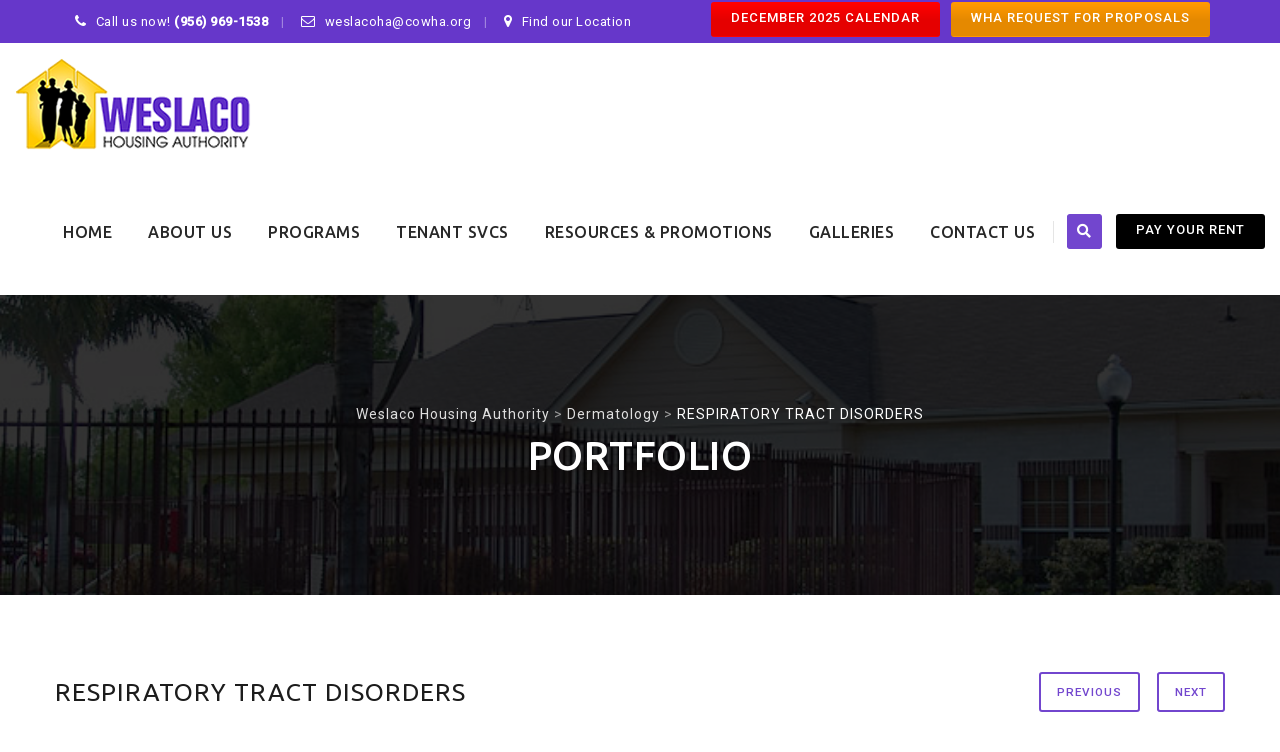

--- FILE ---
content_type: text/html; charset=UTF-8
request_url: https://cowha.org/portfolio/respiratory-tract-disorders/
body_size: 19866
content:
<!DOCTYPE html>
<!--[if IE 7]>
<html class="ie ie7" lang="en">
<![endif]-->
<!--[if IE 8]>
<html class="ie ie8" lang="en">
<![endif]-->
<!--[if !(IE 7) | !(IE 8)  ]><!-->
<html lang="en">
<!--<![endif]-->
<head>
<meta charset="UTF-8">
<meta name="viewport" content="width=device-width, initial-scale=1">
<link rel="profile" href="http://gmpg.org/xfn/11">
<link rel="pingback" href="https://cowha.org/xmlrpc.php">
	<!-- PopupPress Plugin v.3.1.3 - 6.8.3 -->
<meta name='robots' content='index, follow, max-image-preview:large, max-snippet:-1, max-video-preview:-1' />
	<style>img:is([sizes="auto" i], [sizes^="auto," i]) { contain-intrinsic-size: 3000px 1500px }</style>
	
	<!-- This site is optimized with the Yoast SEO plugin v26.5 - https://yoast.com/wordpress/plugins/seo/ -->
	<title>RESPIRATORY TRACT DISORDERS - Weslaco Housing Authority</title>
	<link rel="canonical" href="https://cowha.org/portfolio/respiratory-tract-disorders/" />
	<meta property="og:locale" content="en_US" />
	<meta property="og:type" content="article" />
	<meta property="og:title" content="RESPIRATORY TRACT DISORDERS - Weslaco Housing Authority" />
	<meta property="og:description" content="Sed ut perspiciatis unde omnis iste natus error sit voluptatem accusantium doloremque laudantium" />
	<meta property="og:url" content="https://cowha.org/portfolio/respiratory-tract-disorders/" />
	<meta property="og:site_name" content="Weslaco Housing Authority" />
	<meta property="article:publisher" content="https://www.facebook.com/weslacoha" />
	<meta property="og:image" content="https://cowha.org/wp-content/uploads/2016/06/data-img-2.png" />
	<meta property="og:image:width" content="1200" />
	<meta property="og:image:height" content="800" />
	<meta property="og:image:type" content="image/png" />
	<meta name="twitter:card" content="summary_large_image" />
	<meta name="twitter:label1" content="Est. reading time" />
	<meta name="twitter:data1" content="1 minute" />
	<script type="application/ld+json" class="yoast-schema-graph">{"@context":"https://schema.org","@graph":[{"@type":"WebPage","@id":"https://cowha.org/portfolio/respiratory-tract-disorders/","url":"https://cowha.org/portfolio/respiratory-tract-disorders/","name":"RESPIRATORY TRACT DISORDERS - Weslaco Housing Authority","isPartOf":{"@id":"https://cowha.org/#website"},"primaryImageOfPage":{"@id":"https://cowha.org/portfolio/respiratory-tract-disorders/#primaryimage"},"image":{"@id":"https://cowha.org/portfolio/respiratory-tract-disorders/#primaryimage"},"thumbnailUrl":"https://cowha.org/wp-content/uploads/2016/06/data-img-2.png","datePublished":"2016-06-11T11:05:28+00:00","breadcrumb":{"@id":"https://cowha.org/portfolio/respiratory-tract-disorders/#breadcrumb"},"inLanguage":"en","potentialAction":[{"@type":"ReadAction","target":["https://cowha.org/portfolio/respiratory-tract-disorders/"]}]},{"@type":"ImageObject","inLanguage":"en","@id":"https://cowha.org/portfolio/respiratory-tract-disorders/#primaryimage","url":"https://cowha.org/wp-content/uploads/2016/06/data-img-2.png","contentUrl":"https://cowha.org/wp-content/uploads/2016/06/data-img-2.png","width":1200,"height":800},{"@type":"BreadcrumbList","@id":"https://cowha.org/portfolio/respiratory-tract-disorders/#breadcrumb","itemListElement":[{"@type":"ListItem","position":1,"name":"Home","item":"https://cowha.org/"},{"@type":"ListItem","position":2,"name":"RESPIRATORY TRACT DISORDERS"}]},{"@type":"WebSite","@id":"https://cowha.org/#website","url":"https://cowha.org/","name":"Weslaco Housing Authority","description":"Weslaco, TX","publisher":{"@id":"https://cowha.org/#organization"},"potentialAction":[{"@type":"SearchAction","target":{"@type":"EntryPoint","urlTemplate":"https://cowha.org/?s={search_term_string}"},"query-input":{"@type":"PropertyValueSpecification","valueRequired":true,"valueName":"search_term_string"}}],"inLanguage":"en"},{"@type":"Organization","@id":"https://cowha.org/#organization","name":"Weslaco Housing Authority","url":"https://cowha.org/","logo":{"@type":"ImageObject","inLanguage":"en","@id":"https://cowha.org/#/schema/logo/image/","url":"https://cowha.org/wp-content/uploads/2018/10/weslacologo.png","contentUrl":"https://cowha.org/wp-content/uploads/2018/10/weslacologo.png","width":239,"height":96,"caption":"Weslaco Housing Authority"},"image":{"@id":"https://cowha.org/#/schema/logo/image/"},"sameAs":["https://www.facebook.com/weslacoha"]}]}</script>
	<!-- / Yoast SEO plugin. -->


<link rel='dns-prefetch' href='//fonts.googleapis.com' />
<link rel="alternate" type="application/rss+xml" title="Weslaco Housing Authority &raquo; Feed" href="https://cowha.org/feed/" />
<link rel="alternate" type="application/rss+xml" title="Weslaco Housing Authority &raquo; Comments Feed" href="https://cowha.org/comments/feed/" />
<link rel="alternate" type="text/calendar" title="Weslaco Housing Authority &raquo; iCal Feed" href="https://cowha.org/calendar/?ical=1" />
		<!-- This site uses the Google Analytics by MonsterInsights plugin v9.10.0 - Using Analytics tracking - https://www.monsterinsights.com/ -->
							<script src="//www.googletagmanager.com/gtag/js?id=G-G993YDF286"  data-cfasync="false" data-wpfc-render="false" async></script>
			<script data-cfasync="false" data-wpfc-render="false">
				var mi_version = '9.10.0';
				var mi_track_user = true;
				var mi_no_track_reason = '';
								var MonsterInsightsDefaultLocations = {"page_location":"https:\/\/cowha.org\/portfolio\/respiratory-tract-disorders\/"};
								if ( typeof MonsterInsightsPrivacyGuardFilter === 'function' ) {
					var MonsterInsightsLocations = (typeof MonsterInsightsExcludeQuery === 'object') ? MonsterInsightsPrivacyGuardFilter( MonsterInsightsExcludeQuery ) : MonsterInsightsPrivacyGuardFilter( MonsterInsightsDefaultLocations );
				} else {
					var MonsterInsightsLocations = (typeof MonsterInsightsExcludeQuery === 'object') ? MonsterInsightsExcludeQuery : MonsterInsightsDefaultLocations;
				}

								var disableStrs = [
										'ga-disable-G-G993YDF286',
									];

				/* Function to detect opted out users */
				function __gtagTrackerIsOptedOut() {
					for (var index = 0; index < disableStrs.length; index++) {
						if (document.cookie.indexOf(disableStrs[index] + '=true') > -1) {
							return true;
						}
					}

					return false;
				}

				/* Disable tracking if the opt-out cookie exists. */
				if (__gtagTrackerIsOptedOut()) {
					for (var index = 0; index < disableStrs.length; index++) {
						window[disableStrs[index]] = true;
					}
				}

				/* Opt-out function */
				function __gtagTrackerOptout() {
					for (var index = 0; index < disableStrs.length; index++) {
						document.cookie = disableStrs[index] + '=true; expires=Thu, 31 Dec 2099 23:59:59 UTC; path=/';
						window[disableStrs[index]] = true;
					}
				}

				if ('undefined' === typeof gaOptout) {
					function gaOptout() {
						__gtagTrackerOptout();
					}
				}
								window.dataLayer = window.dataLayer || [];

				window.MonsterInsightsDualTracker = {
					helpers: {},
					trackers: {},
				};
				if (mi_track_user) {
					function __gtagDataLayer() {
						dataLayer.push(arguments);
					}

					function __gtagTracker(type, name, parameters) {
						if (!parameters) {
							parameters = {};
						}

						if (parameters.send_to) {
							__gtagDataLayer.apply(null, arguments);
							return;
						}

						if (type === 'event') {
														parameters.send_to = monsterinsights_frontend.v4_id;
							var hookName = name;
							if (typeof parameters['event_category'] !== 'undefined') {
								hookName = parameters['event_category'] + ':' + name;
							}

							if (typeof MonsterInsightsDualTracker.trackers[hookName] !== 'undefined') {
								MonsterInsightsDualTracker.trackers[hookName](parameters);
							} else {
								__gtagDataLayer('event', name, parameters);
							}
							
						} else {
							__gtagDataLayer.apply(null, arguments);
						}
					}

					__gtagTracker('js', new Date());
					__gtagTracker('set', {
						'developer_id.dZGIzZG': true,
											});
					if ( MonsterInsightsLocations.page_location ) {
						__gtagTracker('set', MonsterInsightsLocations);
					}
										__gtagTracker('config', 'G-G993YDF286', {"forceSSL":"true","link_attribution":"true"} );
										window.gtag = __gtagTracker;										(function () {
						/* https://developers.google.com/analytics/devguides/collection/analyticsjs/ */
						/* ga and __gaTracker compatibility shim. */
						var noopfn = function () {
							return null;
						};
						var newtracker = function () {
							return new Tracker();
						};
						var Tracker = function () {
							return null;
						};
						var p = Tracker.prototype;
						p.get = noopfn;
						p.set = noopfn;
						p.send = function () {
							var args = Array.prototype.slice.call(arguments);
							args.unshift('send');
							__gaTracker.apply(null, args);
						};
						var __gaTracker = function () {
							var len = arguments.length;
							if (len === 0) {
								return;
							}
							var f = arguments[len - 1];
							if (typeof f !== 'object' || f === null || typeof f.hitCallback !== 'function') {
								if ('send' === arguments[0]) {
									var hitConverted, hitObject = false, action;
									if ('event' === arguments[1]) {
										if ('undefined' !== typeof arguments[3]) {
											hitObject = {
												'eventAction': arguments[3],
												'eventCategory': arguments[2],
												'eventLabel': arguments[4],
												'value': arguments[5] ? arguments[5] : 1,
											}
										}
									}
									if ('pageview' === arguments[1]) {
										if ('undefined' !== typeof arguments[2]) {
											hitObject = {
												'eventAction': 'page_view',
												'page_path': arguments[2],
											}
										}
									}
									if (typeof arguments[2] === 'object') {
										hitObject = arguments[2];
									}
									if (typeof arguments[5] === 'object') {
										Object.assign(hitObject, arguments[5]);
									}
									if ('undefined' !== typeof arguments[1].hitType) {
										hitObject = arguments[1];
										if ('pageview' === hitObject.hitType) {
											hitObject.eventAction = 'page_view';
										}
									}
									if (hitObject) {
										action = 'timing' === arguments[1].hitType ? 'timing_complete' : hitObject.eventAction;
										hitConverted = mapArgs(hitObject);
										__gtagTracker('event', action, hitConverted);
									}
								}
								return;
							}

							function mapArgs(args) {
								var arg, hit = {};
								var gaMap = {
									'eventCategory': 'event_category',
									'eventAction': 'event_action',
									'eventLabel': 'event_label',
									'eventValue': 'event_value',
									'nonInteraction': 'non_interaction',
									'timingCategory': 'event_category',
									'timingVar': 'name',
									'timingValue': 'value',
									'timingLabel': 'event_label',
									'page': 'page_path',
									'location': 'page_location',
									'title': 'page_title',
									'referrer' : 'page_referrer',
								};
								for (arg in args) {
																		if (!(!args.hasOwnProperty(arg) || !gaMap.hasOwnProperty(arg))) {
										hit[gaMap[arg]] = args[arg];
									} else {
										hit[arg] = args[arg];
									}
								}
								return hit;
							}

							try {
								f.hitCallback();
							} catch (ex) {
							}
						};
						__gaTracker.create = newtracker;
						__gaTracker.getByName = newtracker;
						__gaTracker.getAll = function () {
							return [];
						};
						__gaTracker.remove = noopfn;
						__gaTracker.loaded = true;
						window['__gaTracker'] = __gaTracker;
					})();
									} else {
										console.log("");
					(function () {
						function __gtagTracker() {
							return null;
						}

						window['__gtagTracker'] = __gtagTracker;
						window['gtag'] = __gtagTracker;
					})();
									}
			</script>
							<!-- / Google Analytics by MonsterInsights -->
		<script>
window._wpemojiSettings = {"baseUrl":"https:\/\/s.w.org\/images\/core\/emoji\/16.0.1\/72x72\/","ext":".png","svgUrl":"https:\/\/s.w.org\/images\/core\/emoji\/16.0.1\/svg\/","svgExt":".svg","source":{"concatemoji":"https:\/\/cowha.org\/wp-includes\/js\/wp-emoji-release.min.js?ver=6.8.3"}};
/*! This file is auto-generated */
!function(s,n){var o,i,e;function c(e){try{var t={supportTests:e,timestamp:(new Date).valueOf()};sessionStorage.setItem(o,JSON.stringify(t))}catch(e){}}function p(e,t,n){e.clearRect(0,0,e.canvas.width,e.canvas.height),e.fillText(t,0,0);var t=new Uint32Array(e.getImageData(0,0,e.canvas.width,e.canvas.height).data),a=(e.clearRect(0,0,e.canvas.width,e.canvas.height),e.fillText(n,0,0),new Uint32Array(e.getImageData(0,0,e.canvas.width,e.canvas.height).data));return t.every(function(e,t){return e===a[t]})}function u(e,t){e.clearRect(0,0,e.canvas.width,e.canvas.height),e.fillText(t,0,0);for(var n=e.getImageData(16,16,1,1),a=0;a<n.data.length;a++)if(0!==n.data[a])return!1;return!0}function f(e,t,n,a){switch(t){case"flag":return n(e,"\ud83c\udff3\ufe0f\u200d\u26a7\ufe0f","\ud83c\udff3\ufe0f\u200b\u26a7\ufe0f")?!1:!n(e,"\ud83c\udde8\ud83c\uddf6","\ud83c\udde8\u200b\ud83c\uddf6")&&!n(e,"\ud83c\udff4\udb40\udc67\udb40\udc62\udb40\udc65\udb40\udc6e\udb40\udc67\udb40\udc7f","\ud83c\udff4\u200b\udb40\udc67\u200b\udb40\udc62\u200b\udb40\udc65\u200b\udb40\udc6e\u200b\udb40\udc67\u200b\udb40\udc7f");case"emoji":return!a(e,"\ud83e\udedf")}return!1}function g(e,t,n,a){var r="undefined"!=typeof WorkerGlobalScope&&self instanceof WorkerGlobalScope?new OffscreenCanvas(300,150):s.createElement("canvas"),o=r.getContext("2d",{willReadFrequently:!0}),i=(o.textBaseline="top",o.font="600 32px Arial",{});return e.forEach(function(e){i[e]=t(o,e,n,a)}),i}function t(e){var t=s.createElement("script");t.src=e,t.defer=!0,s.head.appendChild(t)}"undefined"!=typeof Promise&&(o="wpEmojiSettingsSupports",i=["flag","emoji"],n.supports={everything:!0,everythingExceptFlag:!0},e=new Promise(function(e){s.addEventListener("DOMContentLoaded",e,{once:!0})}),new Promise(function(t){var n=function(){try{var e=JSON.parse(sessionStorage.getItem(o));if("object"==typeof e&&"number"==typeof e.timestamp&&(new Date).valueOf()<e.timestamp+604800&&"object"==typeof e.supportTests)return e.supportTests}catch(e){}return null}();if(!n){if("undefined"!=typeof Worker&&"undefined"!=typeof OffscreenCanvas&&"undefined"!=typeof URL&&URL.createObjectURL&&"undefined"!=typeof Blob)try{var e="postMessage("+g.toString()+"("+[JSON.stringify(i),f.toString(),p.toString(),u.toString()].join(",")+"));",a=new Blob([e],{type:"text/javascript"}),r=new Worker(URL.createObjectURL(a),{name:"wpTestEmojiSupports"});return void(r.onmessage=function(e){c(n=e.data),r.terminate(),t(n)})}catch(e){}c(n=g(i,f,p,u))}t(n)}).then(function(e){for(var t in e)n.supports[t]=e[t],n.supports.everything=n.supports.everything&&n.supports[t],"flag"!==t&&(n.supports.everythingExceptFlag=n.supports.everythingExceptFlag&&n.supports[t]);n.supports.everythingExceptFlag=n.supports.everythingExceptFlag&&!n.supports.flag,n.DOMReady=!1,n.readyCallback=function(){n.DOMReady=!0}}).then(function(){return e}).then(function(){var e;n.supports.everything||(n.readyCallback(),(e=n.source||{}).concatemoji?t(e.concatemoji):e.wpemoji&&e.twemoji&&(t(e.twemoji),t(e.wpemoji)))}))}((window,document),window._wpemojiSettings);
</script>
<style id='wp-emoji-styles-inline-css'>

	img.wp-smiley, img.emoji {
		display: inline !important;
		border: none !important;
		box-shadow: none !important;
		height: 1em !important;
		width: 1em !important;
		margin: 0 0.07em !important;
		vertical-align: -0.1em !important;
		background: none !important;
		padding: 0 !important;
	}
</style>
<link rel='stylesheet' id='wp-block-library-css' href='https://cowha.org/wp-includes/css/dist/block-library/style.min.css?ver=6.8.3' media='all' />
<style id='classic-theme-styles-inline-css'>
/*! This file is auto-generated */
.wp-block-button__link{color:#fff;background-color:#32373c;border-radius:9999px;box-shadow:none;text-decoration:none;padding:calc(.667em + 2px) calc(1.333em + 2px);font-size:1.125em}.wp-block-file__button{background:#32373c;color:#fff;text-decoration:none}
</style>
<style id='global-styles-inline-css'>
:root{--wp--preset--aspect-ratio--square: 1;--wp--preset--aspect-ratio--4-3: 4/3;--wp--preset--aspect-ratio--3-4: 3/4;--wp--preset--aspect-ratio--3-2: 3/2;--wp--preset--aspect-ratio--2-3: 2/3;--wp--preset--aspect-ratio--16-9: 16/9;--wp--preset--aspect-ratio--9-16: 9/16;--wp--preset--color--black: #000000;--wp--preset--color--cyan-bluish-gray: #abb8c3;--wp--preset--color--white: #ffffff;--wp--preset--color--pale-pink: #f78da7;--wp--preset--color--vivid-red: #cf2e2e;--wp--preset--color--luminous-vivid-orange: #ff6900;--wp--preset--color--luminous-vivid-amber: #fcb900;--wp--preset--color--light-green-cyan: #7bdcb5;--wp--preset--color--vivid-green-cyan: #00d084;--wp--preset--color--pale-cyan-blue: #8ed1fc;--wp--preset--color--vivid-cyan-blue: #0693e3;--wp--preset--color--vivid-purple: #9b51e0;--wp--preset--gradient--vivid-cyan-blue-to-vivid-purple: linear-gradient(135deg,rgba(6,147,227,1) 0%,rgb(155,81,224) 100%);--wp--preset--gradient--light-green-cyan-to-vivid-green-cyan: linear-gradient(135deg,rgb(122,220,180) 0%,rgb(0,208,130) 100%);--wp--preset--gradient--luminous-vivid-amber-to-luminous-vivid-orange: linear-gradient(135deg,rgba(252,185,0,1) 0%,rgba(255,105,0,1) 100%);--wp--preset--gradient--luminous-vivid-orange-to-vivid-red: linear-gradient(135deg,rgba(255,105,0,1) 0%,rgb(207,46,46) 100%);--wp--preset--gradient--very-light-gray-to-cyan-bluish-gray: linear-gradient(135deg,rgb(238,238,238) 0%,rgb(169,184,195) 100%);--wp--preset--gradient--cool-to-warm-spectrum: linear-gradient(135deg,rgb(74,234,220) 0%,rgb(151,120,209) 20%,rgb(207,42,186) 40%,rgb(238,44,130) 60%,rgb(251,105,98) 80%,rgb(254,248,76) 100%);--wp--preset--gradient--blush-light-purple: linear-gradient(135deg,rgb(255,206,236) 0%,rgb(152,150,240) 100%);--wp--preset--gradient--blush-bordeaux: linear-gradient(135deg,rgb(254,205,165) 0%,rgb(254,45,45) 50%,rgb(107,0,62) 100%);--wp--preset--gradient--luminous-dusk: linear-gradient(135deg,rgb(255,203,112) 0%,rgb(199,81,192) 50%,rgb(65,88,208) 100%);--wp--preset--gradient--pale-ocean: linear-gradient(135deg,rgb(255,245,203) 0%,rgb(182,227,212) 50%,rgb(51,167,181) 100%);--wp--preset--gradient--electric-grass: linear-gradient(135deg,rgb(202,248,128) 0%,rgb(113,206,126) 100%);--wp--preset--gradient--midnight: linear-gradient(135deg,rgb(2,3,129) 0%,rgb(40,116,252) 100%);--wp--preset--font-size--small: 13px;--wp--preset--font-size--medium: 20px;--wp--preset--font-size--large: 36px;--wp--preset--font-size--x-large: 42px;--wp--preset--spacing--20: 0.44rem;--wp--preset--spacing--30: 0.67rem;--wp--preset--spacing--40: 1rem;--wp--preset--spacing--50: 1.5rem;--wp--preset--spacing--60: 2.25rem;--wp--preset--spacing--70: 3.38rem;--wp--preset--spacing--80: 5.06rem;--wp--preset--shadow--natural: 6px 6px 9px rgba(0, 0, 0, 0.2);--wp--preset--shadow--deep: 12px 12px 50px rgba(0, 0, 0, 0.4);--wp--preset--shadow--sharp: 6px 6px 0px rgba(0, 0, 0, 0.2);--wp--preset--shadow--outlined: 6px 6px 0px -3px rgba(255, 255, 255, 1), 6px 6px rgba(0, 0, 0, 1);--wp--preset--shadow--crisp: 6px 6px 0px rgba(0, 0, 0, 1);}:where(.is-layout-flex){gap: 0.5em;}:where(.is-layout-grid){gap: 0.5em;}body .is-layout-flex{display: flex;}.is-layout-flex{flex-wrap: wrap;align-items: center;}.is-layout-flex > :is(*, div){margin: 0;}body .is-layout-grid{display: grid;}.is-layout-grid > :is(*, div){margin: 0;}:where(.wp-block-columns.is-layout-flex){gap: 2em;}:where(.wp-block-columns.is-layout-grid){gap: 2em;}:where(.wp-block-post-template.is-layout-flex){gap: 1.25em;}:where(.wp-block-post-template.is-layout-grid){gap: 1.25em;}.has-black-color{color: var(--wp--preset--color--black) !important;}.has-cyan-bluish-gray-color{color: var(--wp--preset--color--cyan-bluish-gray) !important;}.has-white-color{color: var(--wp--preset--color--white) !important;}.has-pale-pink-color{color: var(--wp--preset--color--pale-pink) !important;}.has-vivid-red-color{color: var(--wp--preset--color--vivid-red) !important;}.has-luminous-vivid-orange-color{color: var(--wp--preset--color--luminous-vivid-orange) !important;}.has-luminous-vivid-amber-color{color: var(--wp--preset--color--luminous-vivid-amber) !important;}.has-light-green-cyan-color{color: var(--wp--preset--color--light-green-cyan) !important;}.has-vivid-green-cyan-color{color: var(--wp--preset--color--vivid-green-cyan) !important;}.has-pale-cyan-blue-color{color: var(--wp--preset--color--pale-cyan-blue) !important;}.has-vivid-cyan-blue-color{color: var(--wp--preset--color--vivid-cyan-blue) !important;}.has-vivid-purple-color{color: var(--wp--preset--color--vivid-purple) !important;}.has-black-background-color{background-color: var(--wp--preset--color--black) !important;}.has-cyan-bluish-gray-background-color{background-color: var(--wp--preset--color--cyan-bluish-gray) !important;}.has-white-background-color{background-color: var(--wp--preset--color--white) !important;}.has-pale-pink-background-color{background-color: var(--wp--preset--color--pale-pink) !important;}.has-vivid-red-background-color{background-color: var(--wp--preset--color--vivid-red) !important;}.has-luminous-vivid-orange-background-color{background-color: var(--wp--preset--color--luminous-vivid-orange) !important;}.has-luminous-vivid-amber-background-color{background-color: var(--wp--preset--color--luminous-vivid-amber) !important;}.has-light-green-cyan-background-color{background-color: var(--wp--preset--color--light-green-cyan) !important;}.has-vivid-green-cyan-background-color{background-color: var(--wp--preset--color--vivid-green-cyan) !important;}.has-pale-cyan-blue-background-color{background-color: var(--wp--preset--color--pale-cyan-blue) !important;}.has-vivid-cyan-blue-background-color{background-color: var(--wp--preset--color--vivid-cyan-blue) !important;}.has-vivid-purple-background-color{background-color: var(--wp--preset--color--vivid-purple) !important;}.has-black-border-color{border-color: var(--wp--preset--color--black) !important;}.has-cyan-bluish-gray-border-color{border-color: var(--wp--preset--color--cyan-bluish-gray) !important;}.has-white-border-color{border-color: var(--wp--preset--color--white) !important;}.has-pale-pink-border-color{border-color: var(--wp--preset--color--pale-pink) !important;}.has-vivid-red-border-color{border-color: var(--wp--preset--color--vivid-red) !important;}.has-luminous-vivid-orange-border-color{border-color: var(--wp--preset--color--luminous-vivid-orange) !important;}.has-luminous-vivid-amber-border-color{border-color: var(--wp--preset--color--luminous-vivid-amber) !important;}.has-light-green-cyan-border-color{border-color: var(--wp--preset--color--light-green-cyan) !important;}.has-vivid-green-cyan-border-color{border-color: var(--wp--preset--color--vivid-green-cyan) !important;}.has-pale-cyan-blue-border-color{border-color: var(--wp--preset--color--pale-cyan-blue) !important;}.has-vivid-cyan-blue-border-color{border-color: var(--wp--preset--color--vivid-cyan-blue) !important;}.has-vivid-purple-border-color{border-color: var(--wp--preset--color--vivid-purple) !important;}.has-vivid-cyan-blue-to-vivid-purple-gradient-background{background: var(--wp--preset--gradient--vivid-cyan-blue-to-vivid-purple) !important;}.has-light-green-cyan-to-vivid-green-cyan-gradient-background{background: var(--wp--preset--gradient--light-green-cyan-to-vivid-green-cyan) !important;}.has-luminous-vivid-amber-to-luminous-vivid-orange-gradient-background{background: var(--wp--preset--gradient--luminous-vivid-amber-to-luminous-vivid-orange) !important;}.has-luminous-vivid-orange-to-vivid-red-gradient-background{background: var(--wp--preset--gradient--luminous-vivid-orange-to-vivid-red) !important;}.has-very-light-gray-to-cyan-bluish-gray-gradient-background{background: var(--wp--preset--gradient--very-light-gray-to-cyan-bluish-gray) !important;}.has-cool-to-warm-spectrum-gradient-background{background: var(--wp--preset--gradient--cool-to-warm-spectrum) !important;}.has-blush-light-purple-gradient-background{background: var(--wp--preset--gradient--blush-light-purple) !important;}.has-blush-bordeaux-gradient-background{background: var(--wp--preset--gradient--blush-bordeaux) !important;}.has-luminous-dusk-gradient-background{background: var(--wp--preset--gradient--luminous-dusk) !important;}.has-pale-ocean-gradient-background{background: var(--wp--preset--gradient--pale-ocean) !important;}.has-electric-grass-gradient-background{background: var(--wp--preset--gradient--electric-grass) !important;}.has-midnight-gradient-background{background: var(--wp--preset--gradient--midnight) !important;}.has-small-font-size{font-size: var(--wp--preset--font-size--small) !important;}.has-medium-font-size{font-size: var(--wp--preset--font-size--medium) !important;}.has-large-font-size{font-size: var(--wp--preset--font-size--large) !important;}.has-x-large-font-size{font-size: var(--wp--preset--font-size--x-large) !important;}
:where(.wp-block-post-template.is-layout-flex){gap: 1.25em;}:where(.wp-block-post-template.is-layout-grid){gap: 1.25em;}
:where(.wp-block-columns.is-layout-flex){gap: 2em;}:where(.wp-block-columns.is-layout-grid){gap: 2em;}
:root :where(.wp-block-pullquote){font-size: 1.5em;line-height: 1.6;}
</style>
<link rel='stylesheet' id='contact-form-7-css' href='https://cowha.org/wp-content/plugins/contact-form-7/includes/css/styles.css?ver=6.1.4' media='all' />
<link rel='stylesheet' id='pps_style-css' href='https://cowha.org/wp-content/plugins/popup-press/css/pps_style.css?ver=3.1.3' media='screen' />
<style id='pps_style-inline-css'>

.pps-popup {
}
.pps-popup .pps-wrap {
}
.pps-popup .pps-wrap .pps-close {
}
.pps-popup .pps-wrap .pps-content {
}

</style>
<link rel='stylesheet' id='megamenu-css' href='https://cowha.org/wp-content/uploads/maxmegamenu/style.css?ver=2e4f71' media='all' />
<link rel='stylesheet' id='dashicons-css' href='https://cowha.org/wp-includes/css/dashicons.min.css?ver=6.8.3' media='all' />
<link rel='stylesheet' id='hint-css' href='https://cowha.org/wp-content/themes/apicona/assets/hint/hint.min.css?ver=6.8.3' media='all' />
<link rel='stylesheet' id='mCustomScrollbar-css' href='https://cowha.org/wp-content/themes/apicona/assets/malihu-custom-scrollbar/jquery.mCustomScrollbar.min.css?ver=6.8.3' media='all' />
<link rel='stylesheet' id='flexslider-css' href='https://cowha.org/wp-content/plugins/js_composer/assets/lib/flexslider/flexslider.min.css?ver=6.9.0' media='all' />
<link rel='stylesheet' id='nivo-slider-css-css' href='https://cowha.org/wp-content/plugins/js_composer/assets/lib/bower/nivoslider/nivo-slider.min.css?ver=6.9.0' media='all' />
<link rel='stylesheet' id='nivo-slider-theme-css' href='https://cowha.org/wp-content/plugins/js_composer/assets/lib/bower/nivoslider/themes/default/default.min.css?ver=6.9.0' media='all' />
<link rel='stylesheet' id='fontawesome-css' href='https://cowha.org/wp-content/themes/apicona/css/fonticon-library/font-awesome/css/kwayy-font-awesome.min.css?ver=6.8.3' media='all' />
<link rel='stylesheet' id='font-awesome-css' href='https://cowha.org/wp-content/themes/apicona/assets/font-awesome/css/font-awesome.min.css?ver=6.8.3' media='all' />
<link rel='stylesheet' id='tm-social-icon-library-css' href='https://cowha.org/wp-content/themes/apicona/assets/tm-social-icons/css/tm-social-icon.css?ver=6.8.3' media='all' />
<link rel='stylesheet' id='owl-carousel-css' href='https://cowha.org/wp-content/themes/apicona/assets/owl-carousel/assets/owl.carousel.css?ver=6.8.3' media='all' />
<link rel='stylesheet' id='prettyphoto-css' href='https://cowha.org/wp-content/plugins/js_composer/assets/lib/prettyphoto/css/prettyPhoto.min.css?ver=6.9.0' media='all' />
<link rel='stylesheet' id='bootstrap-css' href='https://cowha.org/wp-content/themes/apicona/css/bootstrap-adv.min.css?ver=6.8.3' media='all' />
<link rel='stylesheet' id='multi-columns-row-css' href='https://cowha.org/wp-content/themes/apicona/css/multi-columns-row.min.css?ver=6.8.3' media='all' />
<link rel='stylesheet' id='bootstrap-theme-css' href='https://cowha.org/wp-content/themes/apicona/css/bootstrap-theme.min.css?ver=6.8.3' media='all' />
<link rel='stylesheet' id='vc_tta_style-css' href='https://cowha.org/wp-content/plugins/js_composer/assets/css/js_composer_tta.min.css?ver=6.8.3' media='all' />
<link rel='stylesheet' id='theme-base-style-css' href='https://cowha.org/wp-content/themes/apicona/css/base-adv.min.css?ver=6.8.3' media='all' />
<link rel='stylesheet' id='js_composer_front-css' href='https://cowha.org/wp-content/plugins/js_composer/assets/css/js_composer.min.css?ver=6.9.0' media='all' />
<link rel='stylesheet' id='apicona-main-style-css' href='https://cowha.org/wp-content/themes/apicona/css/main-adv.min.css?ver=6.8.3' media='all' />
<link rel='stylesheet' id='apicona-dynamic-style-css' href='https://cowha.org/wp-content/themes/apicona/css/dynamic-style-adv.min.css?ver=6.8.3' media='all' />
<!--[if lt IE 10]>
<link rel='stylesheet' id='apicona-ie-css' href='https://cowha.org/wp-content/themes/apicona/css/ie-adv.min.css?ver=6.8.3' media='all' />
<![endif]-->
<link rel='stylesheet' id='apicona-responsive-style-css' href='https://cowha.org/wp-content/themes/apicona/css/responsive-adv.min.css?ver=6.8.3' media='all' />
<link rel='stylesheet' id='redux-google-fonts-apicona-css' href='https://fonts.googleapis.com/css?family=Roboto%3A400%2C300%2C500%7CUbuntu%3A400%2C500&#038;ver=1764757836' media='all' />
<script src="https://cowha.org/wp-includes/js/jquery/jquery.min.js?ver=3.7.1" id="jquery-core-js"></script>
<script src="https://cowha.org/wp-includes/js/jquery/jquery-migrate.min.js?ver=3.4.1" id="jquery-migrate-js"></script>
<script src="https://cowha.org/wp-content/plugins/google-analytics-for-wordpress/assets/js/frontend-gtag.min.js?ver=9.10.0" id="monsterinsights-frontend-script-js" async data-wp-strategy="async"></script>
<script data-cfasync="false" data-wpfc-render="false" id='monsterinsights-frontend-script-js-extra'>var monsterinsights_frontend = {"js_events_tracking":"true","download_extensions":"doc,pdf,ppt,zip,xls,docx,pptx,xlsx","inbound_paths":"[{\"path\":\"\\\/go\\\/\",\"label\":\"affiliate\"},{\"path\":\"\\\/recommend\\\/\",\"label\":\"affiliate\"}]","home_url":"https:\/\/cowha.org","hash_tracking":"false","v4_id":"G-G993YDF286"};</script>
<script src="https://cowha.org/wp-content/plugins/revslider/public/assets/js/rbtools.min.js?ver=6.6.3" async id="tp-tools-js"></script>
<script src="https://cowha.org/wp-content/plugins/revslider/public/assets/js/rs6.min.js?ver=6.6.3" async id="revmin-js"></script>
<script src="https://cowha.org/wp-content/themes/apicona/js/jquery.sticky.min.js?ver=6.8.3" id="sticky-js"></script>
<script src="https://cowha.org/wp-content/themes/apicona/js/jquery.matchHeight-min.js?ver=6.8.3" id="jquery-match-height-js"></script>
<script src="https://cowha.org/wp-content/themes/apicona/js/SmoothScroll.min.js?ver=6.8.3" id="SmoothScroll-js"></script>
<script id="ai-js-js-extra">
var MyAjax = {"ajaxurl":"https:\/\/cowha.org\/wp-admin\/admin-ajax.php","security":"cb80ff79e2"};
</script>
<script src="https://cowha.org/wp-content/plugins/advanced-iframe/js/ai.min.js?ver=721628" id="ai-js-js"></script>
<link rel="https://api.w.org/" href="https://cowha.org/wp-json/" /><link rel="EditURI" type="application/rsd+xml" title="RSD" href="https://cowha.org/xmlrpc.php?rsd" />
<meta name="generator" content="WordPress 6.8.3" />
<link rel='shortlink' href='https://cowha.org/?p=2464' />
<link rel="alternate" title="oEmbed (JSON)" type="application/json+oembed" href="https://cowha.org/wp-json/oembed/1.0/embed?url=https%3A%2F%2Fcowha.org%2Fportfolio%2Frespiratory-tract-disorders%2F" />
<link rel="alternate" title="oEmbed (XML)" type="text/xml+oembed" href="https://cowha.org/wp-json/oembed/1.0/embed?url=https%3A%2F%2Fcowha.org%2Fportfolio%2Frespiratory-tract-disorders%2F&#038;format=xml" />
<meta name="tec-api-version" content="v1"><meta name="tec-api-origin" content="https://cowha.org"><link rel="alternate" href="https://cowha.org/wp-json/tribe/events/v1/" /><!-- Inline CSS Start --><style type="text/css"> .tm-titlebar-wrapper{background-color:#000000 !important;} .tm-titlebar-inner-wrapper{background-color:rgba(0,0,0,0.8) !important;} .thememount-topbar, .thememount-topbar .top-contact i{background-color:#6637ca !important;}</style><!-- Inline CSS End -->	
	<script type="text/javascript">
		var tm_breakpoint = 1200;
	</script>
	
		<script type="text/javascript">	var ajaxurl = 'https://cowha.org/wp-admin/admin-ajax.php';	</script><link rel="shortcut icon" type="image/x-icon" href="https://cowha.org/wp-content/uploads/2018/10/weslacologo.png">
<link rel="apple-touch-icon" sizes="60x60" href="https://cowha.org/wp-content/uploads/2018/10/weslacologo.png">
<link rel="apple-touch-icon" sizes="72x72" href="https://cowha.org/wp-content/uploads/2018/10/weslacologo.png">
<link rel="apple-touch-icon" sizes="76x76" href="https://cowha.org/wp-content/uploads/2018/10/weslacologo.png">
<link rel="apple-touch-icon" sizes="114x114" href="https://cowha.org/wp-content/uploads/2018/10/weslacologo.png">
<link rel="apple-touch-icon" sizes="120x120" href="https://cowha.org/wp-content/uploads/2018/10/weslacologo.png">
<link rel="apple-touch-icon" sizes="144x144" href="https://cowha.org/wp-content/uploads/2018/10/weslacologo.png">
<link rel="apple-touch-icon" sizes="152x152" href="https://cowha.org/wp-content/uploads/2018/10/weslacologo.png">
<link rel="apple-touch-icon" sizes="180x180" href="https://cowha.org/wp-content/uploads/2018/10/weslacologo.png">
<meta name="apple-mobile-web-app-title" content="Weslaco Housing Authority">
<meta name="application-name" content="Weslaco Housing Authority">
<meta name="msapplication-TileColor" content="#ffffff">
<meta name="generator" content="Powered by WPBakery Page Builder - drag and drop page builder for WordPress."/>
<meta name="generator" content="Powered by Slider Revolution 6.6.3 - responsive, Mobile-Friendly Slider Plugin for WordPress with comfortable drag and drop interface." />
<link href="https://fonts.googleapis.com/css?family=Roboto+Condensed:400,300italic,400italic,300,700,700italic&subset=latin,greek,cyrillic-ext,latin-ext,cyrillic,vietnamese" rel="stylesheet" type="text/css">
			<link href="https://fonts.googleapis.com/css?family=Lora&subset=latin,latin-ext,cyrillic" rel="stylesheet" type="text/css"><script>function setREVStartSize(e){
			//window.requestAnimationFrame(function() {
				window.RSIW = window.RSIW===undefined ? window.innerWidth : window.RSIW;
				window.RSIH = window.RSIH===undefined ? window.innerHeight : window.RSIH;
				try {
					var pw = document.getElementById(e.c).parentNode.offsetWidth,
						newh;
					pw = pw===0 || isNaN(pw) || (e.l=="fullwidth" || e.layout=="fullwidth") ? window.RSIW : pw;
					e.tabw = e.tabw===undefined ? 0 : parseInt(e.tabw);
					e.thumbw = e.thumbw===undefined ? 0 : parseInt(e.thumbw);
					e.tabh = e.tabh===undefined ? 0 : parseInt(e.tabh);
					e.thumbh = e.thumbh===undefined ? 0 : parseInt(e.thumbh);
					e.tabhide = e.tabhide===undefined ? 0 : parseInt(e.tabhide);
					e.thumbhide = e.thumbhide===undefined ? 0 : parseInt(e.thumbhide);
					e.mh = e.mh===undefined || e.mh=="" || e.mh==="auto" ? 0 : parseInt(e.mh,0);
					if(e.layout==="fullscreen" || e.l==="fullscreen")
						newh = Math.max(e.mh,window.RSIH);
					else{
						e.gw = Array.isArray(e.gw) ? e.gw : [e.gw];
						for (var i in e.rl) if (e.gw[i]===undefined || e.gw[i]===0) e.gw[i] = e.gw[i-1];
						e.gh = e.el===undefined || e.el==="" || (Array.isArray(e.el) && e.el.length==0)? e.gh : e.el;
						e.gh = Array.isArray(e.gh) ? e.gh : [e.gh];
						for (var i in e.rl) if (e.gh[i]===undefined || e.gh[i]===0) e.gh[i] = e.gh[i-1];
											
						var nl = new Array(e.rl.length),
							ix = 0,
							sl;
						e.tabw = e.tabhide>=pw ? 0 : e.tabw;
						e.thumbw = e.thumbhide>=pw ? 0 : e.thumbw;
						e.tabh = e.tabhide>=pw ? 0 : e.tabh;
						e.thumbh = e.thumbhide>=pw ? 0 : e.thumbh;
						for (var i in e.rl) nl[i] = e.rl[i]<window.RSIW ? 0 : e.rl[i];
						sl = nl[0];
						for (var i in nl) if (sl>nl[i] && nl[i]>0) { sl = nl[i]; ix=i;}
						var m = pw>(e.gw[ix]+e.tabw+e.thumbw) ? 1 : (pw-(e.tabw+e.thumbw)) / (e.gw[ix]);
						newh =  (e.gh[ix] * m) + (e.tabh + e.thumbh);
					}
					var el = document.getElementById(e.c);
					if (el!==null && el) el.style.height = newh+"px";
					el = document.getElementById(e.c+"_wrapper");
					if (el!==null && el) {
						el.style.height = newh+"px";
						el.style.display = "block";
					}
				} catch(e){
					console.log("Failure at Presize of Slider:" + e)
				}
			//});
		  };</script>
		<style id="wp-custom-css">
			.headerlogo img {
    max-height: 96px !important;
    max-width: 239px !important;
}

.tm-appo-form.tm-appo-form-new .field-group textarea::placeholder, .tm-appo-form.tm-appo-form-new .field-group input::placeholder {
  color: #000;
}

textarea, input[type="text"], input[type="password"], input[type="datetime"], input[type="datetime-local"], input[type="date"], input[type="month"], input[type="time"], input[type="week"], input[type="number"], input[type="email"], input[type="url"], input[type="search"], input[type="tel"], input[type="color"], .uneditable-input, select {
  font-family: inherit;
  -webkit-transition: border linear .2s,box-shadow linear .2s;
  -moz-transition: border linear .2s,box-shadow linear .2s;
  -o-transition: border linear .2s,box-shadow linear .2s;
  transition: border linear .2s,box-shadow linear .2s;
  -webkit-border-radius: 2px;
  -moz-border-radius: 2px;
  border-radius: 2px;
  vertical-align: middle;
  width: 100%;
  color: #000;
  padding: 13px 10px;
  font-weight: normal;
  background-color: rgba(0,0,0,.03);
  text-transform: inherit;
  border: 1px solid #e5e5e5;
}

.tm-appo-form .field-group input[type="text"], .tm-appo-form .field-group input[type="date"], .tm-appo-form .field-group input[type="email"], .tm-appo-form .field-group select {
  border: 1px solid #000;
  background-color: #fff;
}

.footer1, .footer-text-color-white .widget, .footer1, .footer-text-color-white .widget .latest-tweets .tweet-details a {
  color: rgba(255,255,255,0.9);
}		</style>
		<style type="text/css" title="dynamic-css" class="options-output">body{background-color:#ffffff;background-size:cover;}body{background-color:#ffffff;}body{font-family:Roboto,'Trebuchet MS', Helvetica, sans-serif;line-height:22px;letter-spacing:0.5px;font-weight:400;font-style:normal;color:#676767;font-size:13px;}a{color:#1c1c1c;}a:hover{color:#e13e20;}h1{font-family:Ubuntu,'Trebuchet MS', Helvetica, sans-serif;line-height:34px;letter-spacing:1px;font-weight:400;font-style:normal;color:#1c1c1c;font-size:30px;}h2{font-family:Ubuntu,'Trebuchet MS', Helvetica, sans-serif;line-height:30px;letter-spacing:1px;font-weight:400;font-style:normal;color:#1c1c1c;font-size:25px;}h3{font-family:Ubuntu,'Trebuchet MS', Helvetica, sans-serif;line-height:30px;font-weight:400;font-style:normal;color:#1c1c1c;font-size:22px;}h4{font-family:Ubuntu,'Trebuchet MS', Helvetica, sans-serif;line-height:25px;font-weight:400;font-style:normal;color:#1c1c1c;font-size:18px;}h5{font-family:Ubuntu,'Trebuchet MS', Helvetica, sans-serif;line-height:18px;font-weight:400;font-style:normal;color:#1c1c1c;font-size:16px;}h6{font-family:Ubuntu,'Trebuchet MS', Helvetica, sans-serif;line-height:16px;letter-spacing:1px;font-weight:400;font-style:normal;color:#1c1c1c;font-size:14px;}.tm-element-heading-wrapper h2{font-family:Ubuntu,'Trebuchet MS', Helvetica, sans-serif;line-height:30px;letter-spacing:1px;font-weight:500;font-style:normal;color:#131313;font-size:25px;}.tm-element-heading-wrapper h4{font-family:Roboto;line-height:25px;letter-spacing:0.5px;font-weight:300;font-style:normal;color:#676767;font-size:19px;}body .widget .widget-title, body .widget .widgettitle, #navbar #site-navigation .mega-menu-wrap .mega-menu.mega-menu-horizontal .mega-sub-menu > li.mega-menu-item > h4.mega-block-title{font-family:Ubuntu,'Trebuchet MS', Helvetica, sans-serif;text-transform:uppercase;line-height:26px;letter-spacing:0.5px;font-weight:400;font-style:normal;color:#1c1c1c;font-size:19px;}.woocommerce button.button, .woocommerce-page button.button, input, .vc_btn, .vc_btn3, .woocommerce-page a.button, .button, .wpb_button, button, .woocommerce input.button, .woocommerce-page input.button, .tp-button.big, .woocommerce #content input.button, .woocommerce #respond input#submit, .woocommerce a.button, .woocommerce button.button, .woocommerce input.button, .woocommerce-page #content input.button, .woocommerce-page #respond input#submit, .woocommerce-page a.button, .woocommerce-page button.button, .woocommerce-page input.button, .thememount-post-readmore a{font-family:Roboto,'Trebuchet MS', Helvetica, sans-serif;text-transform:uppercase;letter-spacing:1px;font-weight:500;font-style:normal;}.wpb_tabs_nav a.ui-tabs-anchor, body .wpb_accordion .wpb_accordion_wrapper .wpb_accordion_header a, .vc_progress_bar .vc_label, .vc_tta.vc_general .vc_tta-tab > a{font-family:Ubuntu,'Trebuchet MS', Helvetica, sans-serif;font-weight:400;font-style:normal;}div.tm-titlebar-wrapper{background-repeat:no-repeat;background-size:cover;background-position:center center;background-image:url('https://cowha.org/wp-content/uploads/2018/10/whaslide2.png');}.tm-titlebar-main h1.entry-title{font-family:Ubuntu,'Trebuchet MS', Helvetica, sans-serif;text-transform:uppercase;line-height:40px;letter-spacing:0.5px;font-weight:500;font-style:normal;font-size:40px;}.tm-titlebar-main h3.tm-subtitle{font-family:Roboto;text-transform:none;line-height:30px;letter-spacing:1px;font-weight:400;font-style:normal;font-size:20px;}.tm-titlebar-wrapper .breadcrumb-wrapper, .breadcrumb-wrapper a{font-family:Roboto;text-transform:none;line-height:20px;letter-spacing:1px;font-weight:400;font-style:normal;font-size:14px;}body.thememount-header-style-3 .is-sticky #navbar{background-color:#ffffff;}.header-controls .thememount-header-cart-link-wrapper a .thememount-cart-qty, #navbar #site-navigation div.nav-menu > ul > li > a, #navbar #site-navigation .mega-menu-wrap .mega-menu.mega-menu-horizontal > li.mega-menu-item > a{font-family:Ubuntu;text-transform:uppercase;line-height:37px;letter-spacing:0.5px;font-weight:500;font-style:normal;color:#282828;font-size:16px;}ul.nav-menu li ul li a, div.nav-menu > ul li ul li a, #navbar #site-navigation .mega-menu-wrap .mega-menu.mega-menu-horizontal .mega-sub-menu a, #navbar #site-navigation .mega-menu-wrap .mega-menu.mega-menu-horizontal .mega-sub-menu a:hover, #navbar #site-navigation .mega-menu-wrap .mega-menu.mega-menu-horizontal .mega-sub-menu a:focus, #navbar #site-navigation .mega-menu-wrap .mega-menu.mega-menu-horizontal .mega-sub-menu a.mega-menu-link, #navbar #site-navigation .mega-menu-wrap .mega-menu.mega-menu-horizontal .mega-sub-menu a.mega-menu-link:hover, #navbar #site-navigation .mega-menu-wrap .mega-menu.mega-menu-horizontal .mega-sub-menu a.mega-menu-link:focus, #navbar #site-navigation .mega-menu-wrap .mega-menu.mega-menu-horizontal .mega-sub-menu > li.mega-menu-item-type-widget{font-family:Ubuntu,'Trebuchet MS', Helvetica, sans-serif;text-transform:uppercase;line-height:37px;letter-spacing:0.5px;font-weight:500;font-style:normal;color:#ffffff;font-size:16px;}ul.nav-menu li ul, div.nav-menu > ul .children, #navbar #site-navigation .mega-menu-wrap .mega-menu.mega-menu-horizontal .mega-sub-menu, #navbar #site-navigation .mega-menu-wrap .mega-menu.mega-menu-horizontal .mega-sub-menu a:hover, 
#navbar #site-navigation .mega-menu-wrap .mega-menu.mega-menu-horizontal .mega-sub-menu li:hover > a, #navbar #site-navigation .mega-menu-wrap .mega-menu.mega-menu-horizontal .mega-sub-menu a, #navbar #site-navigation .mega-menu-wrap .mega-menu.mega-menu-horizontal .mega-sub-menu a.mega-menu-link:hover, 
#navbar #site-navigation .mega-menu-wrap .mega-menu.mega-menu-horizontal .mega-sub-menu li:hover > a.mega-menu-link, #navbar #site-navigation .mega-menu-wrap .mega-menu.mega-menu-horizontal .mega-sub-menu a.mega-menu-link{background-color:#222222;}#navbar #site-navigation .mega-menu-wrap .mega-menu.mega-menu-horizontal .mega-sub-menu > li.mega-menu-item > h4.mega-block-title{font-family:Ubuntu,'Trebuchet MS', Helvetica, sans-serif;line-height:20px;letter-spacing:1px;font-weight:500;font-style:normal;color:#ffffff;font-size:16px;}#page .site-footer > div.footer{background-repeat:no-repeat;background-size:cover;background-position:center top;background-image:url('https://cowha.org/wp-content/uploads/2018/10/whaslide2.png');}#page .site-footer > div.footer > div.footer-inner{background-color:rgba(37,37,37,0.97);}#page .site-footer .site-info{background-repeat:no-repeat;background-size:cover;background-position:center top;}#page .site-footer .site-info-overlay{background-color:rgba(33,33,33,0.97);}</style><noscript><style> .wpb_animate_when_almost_visible { opacity: 1; }</style></noscript><style type="text/css">
#popuppress-4759 {
			width: 500px;
			height: auto;
			-webkit-border-radius: 7px;
			-moz-border-radius: 7px;
			border-radius: 7px;
			border: solid 8px rgba(0,0,0,0.4);
		}
		#popuppress-4759 .pps-wrap {
			padding: 10px 10px 10px 10px;
			background-color: #FFFFFF;
			-webkit-border-radius: 5px;
			-moz-border-radius: 5px;
			border-radius: 5px;
		}
		@media screen and (max-width: 600px){
			#popuppress-4759 .pps-wrap {
			  padding: 0.6em;
			}
		}
		#popuppress-4759 .pps-header {
			background-color: #FFFFFF;
			-moz-border-radius: 2px 2px 0px 0px;
			-webkit-border-radius: 2px 2px 0px 0px;
			border-radius: 2px 2px 0px 0px;
		}
		#popuppress-4759 .pps-header h3 {
			margin-bottom: 10px;
			padding-top: 0px;
			padding-right: 0px;
			padding-bottom: 14px;
			padding-left: 0px;
			border-color: #EEEEEE;
			line-height: 1.4;
			font-size: 20px;
			color: #444444;
			text-align: left
		}
		#popuppress-4759 .pps-content {
			padding: 0px;
		}

		#popuppress-4759 .pps-iframe iframe {
			height: 460px;
		}
		#popuppress-4759 .pps-pdf iframe {
			height: 460px;
		}
		#popuppress-4759 .pps-embed{
			min-height: 460px;
		}
		#popuppress-4759 .pps-embed iframe {
			width: 100%;
			height: 460px;
		}
		#popuppress-4759 .pps-control-nav {
			bottom: -38px;
		}
		
		#popuppress-4759 .pps-content,
		#popuppress-4759 .pps-content p,
		#popuppress-4759 .pps-content ul,
		#popuppress-4759 .pps-content ol,
		#popuppress-4759 .pps-content em,
		#popuppress-4759 .pps-content span,
		#popuppress-4759 .pps-content a {
			font-size: 16px;
			line-height: 1.6;
		}
		#popuppress-4759 .pps-content h1 {
			font-size: 32px;
			line-height: 1.3;
			margin: 0.5em 0;
			padding: 0px;
		}
		#popuppress-4759 .pps-content h2 {
			font-size: 27.2px;
			line-height: 1.3;
			margin: 0.4em 0;
			padding: 0px;
		}
		#popuppress-4759 .pps-content h3 {
			font-size: 20.8px;
			line-height: 1.3;
			margin: 0.3em 0;
			padding: 0px;
		}
		/* Customize the button of the popup */
a.pps-btn.pps-button-popup {
 color: #FFF;
 font-size: 12px;
 line-height: 1.6;
 font-weight: bold;
 padding:5px 14px 4px;
 font-family: Arial, Helvetica, sans-serif;
 background-color: #348ECC;
 border-bottom: 2px solid #1B80C5;
 border-radius: 3px;
}
a.pps-btn.pps-button-popup:hover {
 background-color: #3C9CDD;
 border-color: #1B80C5;
}
/* Add additional styles */

		#popuppress-4759.pps-popup.pps-has-border:before {
			
			top: -22px;
			right: -22px;
			width: 46px;
			height: 46px;
			-webkit-border-radius: 46px;
			-moz-border-radius: 46px;
			border-radius: 46px;
			background-color: rgba(0,0,0,0.4);
		
		}
		#popuppress-4759 .pps-close {
			position: absolute;
			top: -14px;
			right: -14px;
		}
		#popuppress-4759 .pps-close a.pps-close-link {
		    font-size: 18px;
			width: 18px;
			height: 18px;
			line-height: 1;
			background-color: #FFFFFF;
			-webkit-border-radius: 18px;
			-moz-border-radius: 18px;
			border-radius: 18px;
		}
		#popuppress-4759 .pps-close a.pps-close-link i.pps-icon:before{
			line-height: 1;
			color: #999999
		}
		#popuppress-4759 .pps-close a.pps-close-link:hover i.pps-icon:before{
			color: #222222
		}
</style><style type="text/css">/** Mega Menu CSS: fs **/</style>

<!--[if lt IE 9]>
	<script src="https://cowha.org/wp-content/themes/apicona/js/html5.js"></script>
<![endif]-->

</head>

<body class="wp-singular portfolio-template-default single single-portfolio postid-2464 wp-theme-apicona tribe-no-js page-template-apicona thememount-responsive-on thememount-portfolio-view-default thememount-fullwide thememount-header-style-1 thememount-page-full-width thememount-maxmegamenu-active apicona-v22-7-0 single-author kwayy-responsive-on wpb-js-composer js-comp-ver-6.9.0 vc_responsive">





<div class="main-holder animsition">
<div id="page" class="hfeed site">


<header id="masthead" class="site-header">
<div>
			<div class="thememount-topbar thememount-topbar-textcolor-white thememount-topbar-bgcolor-custom">
				<div class="container">					
						<div class="table-row"><div class="thememount-tb-left-content thememount-flexible-width-left"><ul class="top-contact">
 	<li><i class="kwicon-fa-phone"></i>Call us now! <strong>(956) 969-1538</strong></li>
 	<li><i class="kwicon-fa-envelope-o"></i>weslacoha@cowha.org</li>
 	<li><i class="kwicon-fa-map-marker"></i><a href="https://www.google.com/maps/dir//600+N+Airport+Dr,+Weslaco,+TX+78596/@26.1674475,-98.0567005,12z/data=!4m8!4m7!1m0!1m5!1m1!1s0x866577b272e33601:0x3345518bd145b534!2m2!1d-97.9743777!2d26.1674697?entry=ttu&amp;g_ep=EgoyMDI1MDcwNy4wIKXMDSoASAFQAw%3D%3D">Find our Location</a></li>
</ul></div><div class="thememount-tb-right-content thememount-flexible-width-right"><div class="vc_btn3-container vc_btn3-inline" ><a style="background-color:#ff0000; color:#ffffff;" class="vc_general vc_btn3 vc_btn3-size-md vc_btn3-shape-rounded vc_btn3-style-custom" href="https://cowha.org/wp-content/uploads/2025/12/CowhaDecember2025Calendar.pdf" title="" target="_blank">December 2025 Calendar</a></div>
<div class="vc_btn3-container vc_btn3-inline" ><a style="background-color:#f90; color:#ffffff;" class="vc_general vc_btn3 vc_btn3-size-md vc_btn3-shape-rounded vc_btn3-style-custom" href="https://cowha.org/request-for-proposals/" title="Request For Proposals">WHA Request For Proposals</a></div></div></div> <!-- .table-row -->					
				</div>
			</div></div>  <div class="headerblock tm-mmenu-active-color-skin tm-dmenu-active-color-skin tm-dmenu-sep-white tm-dmenu-v-sep-white">
    
    
    <div id="stickable-header" class="header-inner masthead-header-stickyOnScroll ">
      <div class="container-full">
        <div class="headercontent clearfix">
		
		
				
		
			<div class="headerlogo thememount-logotype-image tm-stickylogo-no"> <span class="site-title"> <a class="home-link" href="https://cowha.org/" title="Weslaco Housing Authority" rel="home">
								<img class="thememount-logo-img standardlogo" src="https://cowha.org/wp-content/uploads/2018/10/weslacologo.png" alt="Weslaco Housing Authority" width="239" height="96">
												</a> </span>
				<h2 class="site-description">
				  Weslaco, TX				</h2>
			</div>
			
			
						
		
		
		
		
		
					
			
		
		
		
		
		
		
					
		
	
          
                    <div id="navbar" class="k_searchbutton">
            <nav id="site-navigation" class="navigation main-navigation" data-sticky-height="126">
              
			  
			  
			  <div class="header-controls"><div class="tm-custombutton"><div class="vc_btn3-container vc_btn3-center" ><a style="background-color:#000000; color:#ffffff;" class="vc_general vc_btn3 vc_btn3-size-md vc_btn3-shape-rounded vc_btn3-style-custom" href="https://cowha.org/pay-your-rent/" title="Pay Your Rent">PAY YOUR RENT</a></div></div><div class="search_box"> <a href="#"><i class="fa fa-search"></i></a> </div></div>			  
			  
			  
			  
              <h3 class="menu-toggle">
                <span>Toggle menu</span><i class="fa fa-bars"></i>              </h3>
              <a class="screen-reader-text skip-link" href="#content" title="Skip to content">
              Skip to content              </a>
              <div class="nav-menu"><ul id="menu-main-menu" class="nav-menu"><li id="menu-item-4080" class="menu-item menu-item-type-post_type menu-item-object-page menu-item-home menu-item-4080"><a href="https://cowha.org/">Home</a></li>
<li id="menu-item-4015" class="menu-item menu-item-type-custom menu-item-object-custom menu-item-has-children menu-item-4015"><a>About Us</a>
<ul class="sub-menu">
	<li id="menu-item-3929" class="menu-item menu-item-type-post_type menu-item-object-page menu-item-3929"><a href="https://cowha.org/our-mission/">Our Mission</a></li>
	<li id="menu-item-4023" class="menu-item menu-item-type-post_type menu-item-object-page menu-item-4023"><a href="https://cowha.org/agendas-minutes/">Agendas/Minutes</a></li>
	<li id="menu-item-4157" class="menu-item menu-item-type-post_type menu-item-object-page menu-item-4157"><a href="https://cowha.org/our-staff/">Our Staff</a></li>
	<li id="menu-item-4899" class="menu-item menu-item-type-custom menu-item-object-custom menu-item-4899"><a href="https://cowha.org/wp-content/uploads/2024/03/April-Newletter-2024.pdf">Newsletter</a></li>
	<li id="menu-item-4429" class="menu-item menu-item-type-custom menu-item-object-custom menu-item-4429"><a target="_blank" href="https://cowha.org/wp-content/uploads/2020/05/Employment-Application-2.pdf">Apply For Employment</a></li>
	<li id="menu-item-3934" class="menu-item menu-item-type-post_type menu-item-object-page menu-item-3934"><a href="https://cowha.org/faqs/">FAQs</a></li>
</ul>
</li>
<li id="menu-item-4025" class="menu-item menu-item-type-custom menu-item-object-custom menu-item-has-children menu-item-4025"><a>Programs</a>
<ul class="sub-menu">
	<li id="menu-item-4078" class="menu-item menu-item-type-post_type menu-item-object-page menu-item-4078"><a href="https://cowha.org/housing-choice-voucher-program-hcvp/">Housing Choice Voucher Program (HCVP)</a></li>
	<li id="menu-item-4077" class="menu-item menu-item-type-post_type menu-item-object-page menu-item-4077"><a href="https://cowha.org/public-housing/">Public Housing</a></li>
</ul>
</li>
<li id="menu-item-4070" class="menu-item menu-item-type-post_type menu-item-object-page menu-item-4070"><a href="https://cowha.org/tenant-svcs/">Tenant SVCS</a></li>
<li id="menu-item-4858" class="menu-item menu-item-type-custom menu-item-object-custom menu-item-has-children menu-item-4858"><a>Resources &#038; Promotions</a>
<ul class="sub-menu">
	<li id="menu-item-4857" class="menu-item menu-item-type-post_type menu-item-object-page menu-item-4857"><a href="https://cowha.org/tax-credit-properties-advertisement-and-promotions/">Tax Credit Properties, Advertisement, and Promotions</a></li>
</ul>
</li>
<li id="menu-item-4024" class="menu-item menu-item-type-post_type menu-item-object-page menu-item-4024"><a href="https://cowha.org/galleries/">Galleries</a></li>
<li id="menu-item-3941" class="menu-item menu-item-type-post_type menu-item-object-page menu-item-3941"><a href="https://cowha.org/contact-us/">Contact Us</a></li>
</ul></div>            </nav>
            <!-- #site-navigation --> 
            
            <script type="text/javascript">
				/* Core JS code not depended on jQuery. We want to execute it fast before jQuery init. */
				if (document.getElementById("mega-menu-wrap-primary")) {
					var menu_toggle = document.getElementsByClassName('menu-toggle');
					menu_toggle[0].style.display = "none";
				}
			</script> 
          </div>
          		  
		  
				  
		  
		  
		  
          <!-- #navbar --> 
        </div>
        <!-- .row --> 
      </div>
	  
	        
    </div>
  </div>
  		
		<div>
			<div class="tm-titlebar-wrapper entry-header tm-without-subtitle tm-with-breadcrumb tm-without-proj-navigation tm-titlebar-with-bgimage tm-titlebar-bgcolor-custom tm-titlebar-textcolor-white tm-titlebar-align-default" >
				<div class="tm-titlebar-inner-wrapper">
					<div class="tm-titlebar-main">
						<div class="container">
							 <div class="breadcrumb-wrapper"><!-- Breadcrumb NavXT output --><span property="itemListElement" typeof="ListItem"><a property="item" typeof="WebPage" title="Go to Weslaco Housing Authority." href="https://cowha.org" class="home" ><span property="name">Weslaco Housing Authority</span></a><meta property="position" content="1"></span> &gt; <span property="itemListElement" typeof="ListItem"><a property="item" typeof="WebPage" title="Go to the Dermatology Portfolio Category archives." href="https://cowha.org/portfolio-category/dermatology/" class="taxonomy portfolio_category" ><span property="name">Dermatology</span></a><meta property="position" content="2"></span> &gt; <span property="itemListElement" typeof="ListItem"><span property="name" class="post post-portfolio current-item">RESPIRATORY TRACT DISORDERS</span><meta property="url" content="https://cowha.org/portfolio/respiratory-tract-disorders/"><meta property="position" content="3"></span></div><div class="entry-title-wrapper">
							<h1 class="entry-title"> Portfolio</h1>
							
						</div>						</div><!-- .container -->
					</div><!-- .tm-titlebar-main -->
				</div><!-- .tm-titlebar-inner-wrapper -->
			</div><!-- .tm-titlebar-wrapper -->
		</div>
		
		
		
		  
    
</header>
<!-- #masthead -->

<div id="main" class="site-main">
<div id="main-inner" class="site-main-inner clearfix">




<div class="container">
	<div id="primary" class="site-content col">
		<div id="content" role="main">
			<div class="tm-pf-single-view tm-psingleview-default">
		
			<div class="tm-pf-single-title-w">
				<div class="tm-pf-single-title"><h2>RESPIRATORY TRACT DISORDERS</h2></div>
				<div class="tm-pf-single-np-nav"><div class="tm-pf-navigation"> <span class="tm-pf-next-posts"><div class="vc_btn3-container vc_btn3-inline" ><a class="vc_general vc_btn3 vc_btn3-size-sm vc_btn3-shape-rounded vc_btn3-style-flat vc_btn3-color-skincolor" href="https://cowha.org/portfolio/cornea-issues/" title="">Previous</a></div></span> &nbsp; &nbsp; <span class="tm-pf-prev-posts"><div class="vc_btn3-container vc_btn3-inline" ><a class="vc_general vc_btn3 vc_btn3-size-sm vc_btn3-shape-rounded vc_btn3-style-flat vc_btn3-color-skincolor" href="https://cowha.org/portfolio/mental-disorders/" title="">Next</a></div></span> </div></div>
			</div>
			
			
			
			
														
															
					<div class="row">
						
						<article id="post-2464" class="post-2464 portfolio type-portfolio status-publish has-post-thumbnail hentry portfolio_category-dermatology portfolio_category-orthopedics portfolio_category-pediatric">
							
							<div class="tm-pf-default-top-info">
								
								<div class="thememount-portfolio-content col-md-8">
									<div class="entry-content">
										<div><img width="1200" height="800" src="https://cowha.org/wp-content/uploads/2016/06/data-img-2.png" class="attachment-full size-full wp-post-image" alt="" decoding="async" fetchpriority="high" srcset="https://cowha.org/wp-content/uploads/2016/06/data-img-2.png 1200w, https://cowha.org/wp-content/uploads/2016/06/data-img-2-300x200.png 300w, https://cowha.org/wp-content/uploads/2016/06/data-img-2-768x512.png 768w, https://cowha.org/wp-content/uploads/2016/06/data-img-2-1024x683.png 1024w, https://cowha.org/wp-content/uploads/2016/06/data-img-2-855x570.png 855w, https://cowha.org/wp-content/uploads/2016/06/data-img-2-740x493.png 740w, https://cowha.org/wp-content/uploads/2016/06/data-img-2-767x511.png 767w" sizes="(max-width: 1200px) 100vw, 1200px" /></div>																			</div><!-- .entry-content -->
									
																			
								</div><!-- .thememount-portfolio-content -->
								<div id="thememount-portfolio-sidebar" class="thememount-portfolio-aside col-md-4">
								
																	<div class="portfolio-meta-details ">
										<div class="thememount-portfolio-details"><h2 class="tm-pf-title-details">PROJECT DETAILS</h2><ul class="thememount-portfolio-details-list">
				<li class="tm-pf-details-date">
					<span class="tm-pf-left-details"><i class="kwicon-fa-calendar"></i> Date</span>
					<span class="tm-pf-right-details">11 Jun 2016</span>
				</li>
					<li class="tm-pf-details-line1">
						<span class="tm-pf-left-details"><i class="kwicon-fa-user"></i> Doctor/Team Name</span>
						<span class="tm-pf-right-details"> Dr. Carlos Keneth </span>
					</li>
					<li class="tm-pf-details-line2">
						<span class="tm-pf-left-details"><i class="kwicon-fa-clipboard"></i> Skills</span>
						<span class="tm-pf-right-details"> Research for new surgery results </span>
					</li>
					<li class="tm-pf-details-line3">
						<span class="tm-pf-left-details"><i class="kwicon-fa-map-marker"></i> Location</span>
						<span class="tm-pf-right-details"> Australia </span>
					</li>
				<li class="tm-pf-details-cat">
					<span class="tm-pf-left-details"><i class="kwicon-fa-align-justify"></i> Category</span> <span class="tm-pf-right-details"><span>Dermatology</span>, <span>Orthopedics</span>, <span>Pediatric</span></span></li></ul><div class="tm-pf-proj-btn"><div class="vc_btn3-container vc_btn3-center" ><a class="vc_general vc_btn3 vc_btn3-size-md vc_btn3-shape-rounded vc_btn3-style-flat vc_btn3-icon-left vc_btn3-color-skincolor" href="#" title="" target="_blank"><i class="vc_btn3-icon fa fa-external-link"></i> Read More</a></div></div></div> <!-- .portfolio-details --> 									</div><!-- #portfolio-description -->
																	
								</div><!-- .portfolio-meta-details -->
								
							</div><!-- .tm-pf-default-top-info -->
							
							<div class="clear clr"></div>
							
							<div class="portfolio-description  col-md-12">
							
								<div class="tm-pf-description-title-w">
									<h2 class="tm-pf-description-title">ABOUT THIS PROJECT</h2>
									<!-- Like -->
			<div class="thememount-portfolio-likes-wrapper">
				<a class="thememount-portfolio-likes " href="#" id="pid-2464">
					<i class="fa fa-heart-o"></i>&nbsp;0
				</a>
			</div>								</div>
									
								<div id="sidebar-inner">
									<p>Sed ut perspiciatis unde omnis iste natus error sit voluptatem accusantium doloremque laudantium, totam rem aperiam, eaque ipsa quae ab illo inventore veritatis et quasi architecto beatae vitae dicta sunt explicabo. Nemo enim ipsam voluptatem quia voluptas sit aspernatur aut odit aut fugit, sed quia consequuntur magni dolores eos qui ratione voluptatem sequi nesciunt.</p>
<p>Neque porro quisquam est, qui dolorem ipsum quia dolor sit amet, consectetur, adipisci velit, sed quia non numquam eius modi tempora incidunt ut labore et dolore magnam aliquam quaerat voluptatem. Ut enim ad minima veniam, quis nostrum exercitationem ullam corporis suscipit laboriosam, nisi ut aliquid ex ea commodi consequatur? Quis autem vel eum iure reprehenderit qui in ea voluptate velit esse quam nihil molestiae consequatur, vel illum qui dolorem eum fugiat quo volupt<code>as nulla pariatur.</code></p>
									<div class="tm-social-share-w"><ul><li class="tm-social-share tm-social-share-facebook">
				<a href="#" onClick="TMSocialWindow=window.open('//web.facebook.com/sharer/sharer.php?u=https%3A%2F%2Fcowha.org%2Fportfolio%2Frespiratory-tract-disorders%2F&_rdr','TMSocialWindow',width=600,height=100); return false;"><i class="tm-social-icon-facebook"></i></a>
				</li><li class="tm-social-share tm-social-share-twitter">
				<a href="#" onClick="TMSocialWindow=window.open('//twitter.com/share?url=https://cowha.org/portfolio/respiratory-tract-disorders/','TMSocialWindow',width=600,height=100); return false;"><i class="tm-social-icon-twitter"></i></a>
				</li><li class="tm-social-share tm-social-share-gplus">
				<a href="#" onClick="TMSocialWindow=window.open('//plus.google.com/share?url=https://cowha.org/portfolio/respiratory-tract-disorders/','TMSocialWindow',width=600,height=100); return false;"><i class="tm-social-icon-gplus"></i></a>
				</li><li class="tm-social-share tm-social-share-pinterest">
				<a href="#" onClick="TMSocialWindow=window.open('//www.pinterest.com/pin/create/button/?url=https://cowha.org/portfolio/respiratory-tract-disorders/','TMSocialWindow',width=600,height=100); return false;"><i class="tm-social-icon-pinterest"></i></a>
				</li><li class="tm-social-share tm-social-share-linkedin">
				<a href="#" onClick="TMSocialWindow=window.open('//www.linkedin.com/shareArticle?mini=true&url=https://cowha.org/portfolio/respiratory-tract-disorders/','TMSocialWindow',width=600,height=100); return false;"><i class="tm-social-icon-linkedin"></i></a>
				</li><li class="tm-social-share tm-social-share-stumbleupon">
				<a href="#" onClick="TMSocialWindow=window.open('//stumbleupon.com/submit?url=https://cowha.org/portfolio/respiratory-tract-disorders/','TMSocialWindow',width=600,height=100); return false;"><i class="tm-social-icon-stumbleupon"></i></a>
				</li><li class="tm-social-share tm-social-share-tumblr">
				<a href="#" onClick="TMSocialWindow=window.open('//tumblr.com/share/link?url=https://cowha.org/portfolio/respiratory-tract-disorders/','TMSocialWindow',width=600,height=100); return false;"><i class="tm-social-icon-tumblr"></i></a>
				</li><li class="tm-social-share tm-social-share-reddit">
				<a href="#" onClick="TMSocialWindow=window.open('//reddit.com/submit?url=https://cowha.org/portfolio/respiratory-tract-disorders/','TMSocialWindow',width=600,height=100); return false;"><i class="tm-social-icon-reddit"></i></a>
				</li><li class="tm-social-share tm-social-share-digg">
				<a href="#" onClick="TMSocialWindow=window.open('//www.digg.com/submit?url=https://cowha.org/portfolio/respiratory-tract-disorders/','TMSocialWindow',width=600,height=100); return false;"><i class="tm-social-icon-digg"></i></a>
				</li></ul></div>								</div>
							</div><!-- .portfolio-description -->
							
							
							
							
						</article><!-- #post -->
						
					</div><!-- .row -->
					
										
					
					
					
					
							

				
            
		
			
			
			<div class="thememount-portfolio-related"><h2 class="tm-pf-title-relatedarticle">RELATED  PROJECTS</h2><div class="container"><div class="row">			
			<div class="portfolio-box tm-box col-lg-4 col-sm-6 col-md-4 col-xs-12 cardiology orthopedics thememount-box">
				<div class="tm-item">
					<div class="tm-item-thumbnail">
						<img width="740" height="493" src="https://cowha.org/wp-content/uploads/2016/06/data-img-2-740x493.png" class="attachment-portfolio-three-column size-portfolio-three-column wp-post-image" alt="" decoding="async" loading="lazy" srcset="https://cowha.org/wp-content/uploads/2016/06/data-img-2-740x493.png 740w, https://cowha.org/wp-content/uploads/2016/06/data-img-2-300x200.png 300w, https://cowha.org/wp-content/uploads/2016/06/data-img-2-768x512.png 768w, https://cowha.org/wp-content/uploads/2016/06/data-img-2-1024x683.png 1024w, https://cowha.org/wp-content/uploads/2016/06/data-img-2-855x570.png 855w, https://cowha.org/wp-content/uploads/2016/06/data-img-2-767x511.png 767w, https://cowha.org/wp-content/uploads/2016/06/data-img-2.png 1200w" sizes="auto, (max-width: 740px) 100vw, 740px" /><div class="icon-overlay"></div>								
				<div class="icons">
					<a href="https://cowha.org/wp-content/uploads/2016/06/data-img-2.png" class="thememount_pf_featured tm_prettyphoto" title="INFECTIONS AFFECTING THE TISSUES" data-rel="prettyPhoto"><i class="tm-social-icon-picture-1"></i></a>
					<a href="https://cowha.org/portfolio/infections-affecting-the-tissues/" class="thememount_pf_link"><i class="fa fa-link"></i></a>
				</div>
						<!-- Like -->
				<div class="thememount-portfolio-likes-wrapper">
					<a class="thememount-portfolio-likes " href="#" id="pid-2458">
						<i class="fa fa-heart-o"></i>&nbsp;0
					</a>
				</div>
					</div>
					<div class="tm-item-content">
						<h4><a href="https://cowha.org/portfolio/infections-affecting-the-tissues/">INFECTIONS AFFECTING THE TISSUES</a></h4>
						<p>Cardiology / Orthopedics</p>
					</div>
				</div>
				
			</div>
							
			<div class="portfolio-box tm-box col-lg-4 col-sm-6 col-md-4 col-xs-12 orthopedics thememount-box">
				<div class="tm-item">
					<div class="tm-item-thumbnail">
						<img width="740" height="493" src="https://cowha.org/wp-content/uploads/2016/06/data-img-2-740x493.png" class="attachment-portfolio-three-column size-portfolio-three-column wp-post-image" alt="" decoding="async" loading="lazy" srcset="https://cowha.org/wp-content/uploads/2016/06/data-img-2-740x493.png 740w, https://cowha.org/wp-content/uploads/2016/06/data-img-2-300x200.png 300w, https://cowha.org/wp-content/uploads/2016/06/data-img-2-768x512.png 768w, https://cowha.org/wp-content/uploads/2016/06/data-img-2-1024x683.png 1024w, https://cowha.org/wp-content/uploads/2016/06/data-img-2-855x570.png 855w, https://cowha.org/wp-content/uploads/2016/06/data-img-2-767x511.png 767w, https://cowha.org/wp-content/uploads/2016/06/data-img-2.png 1200w" sizes="auto, (max-width: 740px) 100vw, 740px" /><div class="icon-overlay"></div>								
				<div class="icons">
					<a href="https://cowha.org/wp-content/uploads/2016/06/data-img-2.png" class="thememount_pf_featured tm_prettyphoto" title="GENERAL ANESTHESIA" data-rel="prettyPhoto"><i class="tm-social-icon-picture-1"></i></a>
					<a href="https://cowha.org/portfolio/general-anesthesia/" class="thememount_pf_link"><i class="fa fa-link"></i></a>
				</div>
						<!-- Like -->
				<div class="thememount-portfolio-likes-wrapper">
					<a class="thememount-portfolio-likes " href="#" id="pid-2447">
						<i class="fa fa-heart-o"></i>&nbsp;0
					</a>
				</div>
					</div>
					<div class="tm-item-content">
						<h4><a href="https://cowha.org/portfolio/general-anesthesia/">GENERAL ANESTHESIA</a></h4>
						<p>Orthopedics</p>
					</div>
				</div>
				
			</div>
							
			<div class="portfolio-box tm-box col-lg-4 col-sm-6 col-md-4 col-xs-12 pediatric thememount-box">
				<div class="tm-item">
					<div class="tm-item-thumbnail">
						<img width="740" height="493" src="https://cowha.org/wp-content/uploads/2016/06/data-img-2-740x493.png" class="attachment-portfolio-three-column size-portfolio-three-column wp-post-image" alt="" decoding="async" loading="lazy" srcset="https://cowha.org/wp-content/uploads/2016/06/data-img-2-740x493.png 740w, https://cowha.org/wp-content/uploads/2016/06/data-img-2-300x200.png 300w, https://cowha.org/wp-content/uploads/2016/06/data-img-2-768x512.png 768w, https://cowha.org/wp-content/uploads/2016/06/data-img-2-1024x683.png 1024w, https://cowha.org/wp-content/uploads/2016/06/data-img-2-855x570.png 855w, https://cowha.org/wp-content/uploads/2016/06/data-img-2-767x511.png 767w, https://cowha.org/wp-content/uploads/2016/06/data-img-2.png 1200w" sizes="auto, (max-width: 740px) 100vw, 740px" /><div class="icon-overlay"></div>								
				<div class="icons">
					<a href="https://cowha.org/wp-content/uploads/2016/06/data-img-2.png" class="thememount_pf_featured tm_prettyphoto" title="HEART DISORDERS" data-rel="prettyPhoto"><i class="tm-social-icon-picture-1"></i></a>
					<a href="https://cowha.org/portfolio/heart-disorders/" class="thememount_pf_link"><i class="fa fa-link"></i></a>
				</div>
						<!-- Like -->
				<div class="thememount-portfolio-likes-wrapper">
					<a class="thememount-portfolio-likes " href="#" id="pid-2431">
						<i class="fa fa-heart-o"></i>&nbsp;0
					</a>
				</div>
					</div>
					<div class="tm-item-content">
						<h4><a href="https://cowha.org/portfolio/heart-disorders/">HEART DISORDERS</a></h4>
						<p>Pediatric</p>
					</div>
				</div>
				
			</div>
				</div></div></div>
			
			
			</div><!-- .tm-psingleview-$portfolioView -->
		</div><!-- #content -->
	</div><!-- #primary -->	
</div><!-- #container -->


</div>
<!-- #main-inner -->
</div>
<!-- #main -->


<footer id="colophon" class="site-footer">

  
  
<div class="footer footer-text-color-white">
	<div class="footer-inner ">
	
				<div class="tm-footer-first-row container-full">
			<div class="row multi-columns-row">
						<div id="footer-top" class="sidebar-container" role="complementary">
					
			<div class="widget-area col-xs-12 col-sm-6 col-md-6 col-lg-6">
				<aside id="text-10" class="widget widget_text">			<div class="textwidget"><div class="tm-footer-info-box"><div class="wpb_column vc_column_container tm-col-textcolor-default tm-col-bgcolor-default tm-col-main tm-col-background-image vc_col-sm-12"><div class="tm-col-overlay"></div><div class="vc_column-inner"><div class="wpb_wrapper"><div class="vc_icon_element vc_icon_element-outer vc_icon_element-align-left"><div class="vc_icon_element-inner vc_icon_element-color-skincolor vc_icon_element-size-lg vc_icon_element-style- vc_icon_element-background-color-skincolor" ><span class="vc_icon_element-icon fa fa-envelope-o" ></span></div></div><div class="tm-element-heading-wrapper tm-heading-inner tm-element-align-left "><section class="vc_cta3-container"><div class="vc_general vc_cta3 vc_cta3-style-transparent vc_cta3-shape-rounded vc_cta3-align-left vc_cta3-color-classic vc_cta3-icon-size-md"><div class="vc_cta3_content-container"><div class="vc_cta3-content"><header class="vc_cta3-content-header"><h4 style="font-size: 10px;color: rgba(255,255,255,0.35);line-height: 20px" class="vc_custom_heading">Need help? Drop us an email</h4>
<h2>weslacoha@cowha.org</h2></header></div></div></div></section></div> <!-- .tm-element-heading-wrapper container --> </div></div></div></div></div>
		</aside>			</div><!-- .widget-area -->
			
						
			<div class="widget-area col-xs-12 col-sm-6 col-md-6 col-lg-6">
				<aside id="text-4" class="widget widget_text">			<div class="textwidget"><div class="tm-footer-info-box"><div class="wpb_column vc_column_container tm-col-textcolor-default tm-col-bgcolor-default tm-col-main tm-col-background-image vc_col-sm-12"><div class="tm-col-overlay"></div><div class="vc_column-inner"><div class="wpb_wrapper"><div class="vc_icon_element vc_icon_element-outer vc_icon_element-align-left"><div class="vc_icon_element-inner vc_icon_element-color-skincolor vc_icon_element-size-lg vc_icon_element-style- vc_icon_element-background-color-skincolor" ><span class="vc_icon_element-icon fa fa-clock-o" ></span></div></div><div class="tm-element-heading-wrapper tm-heading-inner tm-element-align-left "><section class="vc_cta3-container"><div class="vc_general vc_cta3 vc_cta3-style-transparent vc_cta3-shape-rounded vc_cta3-align-left vc_cta3-color-classic vc_cta3-icon-size-md"><div class="vc_cta3_content-container"><div class="vc_cta3-content"><header class="vc_cta3-content-header"><h4 style="font-size: 10px;color: rgba(255,255,255,0.35);line-height: 20px" class="vc_custom_heading">We are open on</h4>
<h2>M-Th 7:30am-5:30pm,<br>Fri 8am-12pm<br>Sat &amp; Sun Closed</h2></header></div></div></div></section></div> <!-- .tm-element-heading-wrapper container --> </div></div></div></div></div>
		</aside>			</div><!-- .widget-area -->
			
					
		</div><!-- #footer-top -->
		
					</div>
		</div>
				
				<div class="tm-footer-second-row container-full">
			<div class="row multi-columns-row">
				
	<div id="secondary" class="sidebar-container" role="complementary">
	
			
		<div class="widget-area col-xs-12 col-sm-12 col-md-12 col-lg-12">
			<aside id="text-5" class="widget widget_text">			<div class="textwidget">THE WESLACO HOUSING AUTHORITY DOES NOT DISCRIMINATE AGAINST RACE, COLOR, NATIONAL ORIGIN, SEX, RELIGION, FAMILIAL STATUS OR DISABILITY.
</div>
		</aside>		</div><!-- .widget-area -->
		
		

</div><!-- #secondary -->
			</div>
		</div>
				
  
		<div class="site-info site-info-text-color-white ">
			<div class="site-info-overlay">
				<div class="container">
				  <div class="site-info-inner">
					<div class="row">
					  <div class="col-xs-12 col-sm-6 tm-footer-text-left">
							Copyright © 2025 <a href="https://cowha.org">Weslaco Housing Authority</a>. All rights reserved.						</div> 
						<!--.tm-footer-text-left -->
						
					   <div class="col-xs-12 col-sm-6 tm-footer-text-right">
							<ul id="menu-footer-menu" class="footer-nav-menu"><li id="menu-item-4468" class="menu-item menu-item-type-post_type menu-item-object-page menu-item-4468"><a href="https://cowha.org/housing-choice-voucher-program-hcvp/">Housing Choice Voucher Program (HCVP)</a></li>
<li id="menu-item-4469" class="menu-item menu-item-type-post_type menu-item-object-page menu-item-4469"><a href="https://cowha.org/public-housing/">Public Housing</a></li>
<li id="menu-item-4483" class="menu-item menu-item-type-post_type menu-item-object-page menu-item-4483"><a href="https://cowha.org/refund-policy/">Refund Policy</a></li>
<li id="menu-item-4467" class="menu-item menu-item-type-post_type menu-item-object-page menu-item-4467"><a href="https://cowha.org/privacy-policy/">Privacy Policy</a></li>
</ul>						</div> 
						<!--.tm-footer-text-left -->
					  
					</div>
					<!--.row --> 
				  </div>
				</div>
				<!-- .container --> 
			</div>
			<!-- .site-info-overlay --> 
		</div>
    <!-- .site-info --> 
	</div>
	<!-- .footer-inner --> 
</div>
<!-- .footer -->
  
</footer>
<!-- #colophon -->
</div>
<!-- #page -->

</div>
<!-- .main-holder.animsition --> 
<div class="floatingbox"></div>

	
	<!-- search form -->
    <div class="tm-search-popup">
        <div class="tm-search-popup-vertical">
          <div class="container">
             <div class="row">
                <div class="col-md-10 col-md-offset-1 col-sm-12 col-sm-offset-0 col-xs-12 col-xs-offset-0">
                   <form method="get" id="flying_searchform" action="https://cowha.org">
                        <h3 class="tm-search-popup-title">Search</h3>
                        <div class="tm-search-popup-field">
                            <input type="text" class="field searchform-s input" name="s" placeholder="WRITE SEARCH WORD..." value="" required>
                            <div class="tm-search-popup-devider"></div>
                            <div class="tm-search-popup-submit">
                                <i class="fa fa-search"></i>
                                <input type="submit" value="">
                            </div>    
                        </div>
                        <a href="#" class="close"><span>+</span></a>
                   </form> 
                </div> 
             </div><!-- .row -->
          </div><!-- .container -->
        </div><!-- .tm-search-popup-vertical -->
    </div> 
	<!-- search form -->
	
		
	
<a id="totop" href="#top" style="display: none;"><i class="fa fa-angle-up"></i></a>



		<script>
			window.RS_MODULES = window.RS_MODULES || {};
			window.RS_MODULES.modules = window.RS_MODULES.modules || {};
			window.RS_MODULES.waiting = window.RS_MODULES.waiting || [];
			window.RS_MODULES.defered = false;
			window.RS_MODULES.moduleWaiting = window.RS_MODULES.moduleWaiting || {};
			window.RS_MODULES.type = 'compiled';
		</script>
		<script type="speculationrules">
{"prefetch":[{"source":"document","where":{"and":[{"href_matches":"\/*"},{"not":{"href_matches":["\/wp-*.php","\/wp-admin\/*","\/wp-content\/uploads\/*","\/wp-content\/*","\/wp-content\/plugins\/*","\/wp-content\/themes\/apicona\/*","\/*\\?(.+)"]}},{"not":{"selector_matches":"a[rel~=\"nofollow\"]"}},{"not":{"selector_matches":".no-prefetch, .no-prefetch a"}}]},"eagerness":"conservative"}]}
</script>
		<script>
		( function ( body ) {
			'use strict';
			body.className = body.className.replace( /\btribe-no-js\b/, 'tribe-js' );
		} )( document.body );
		</script>
		


			<!-- Mobile Call Now and Map Buttons -->
			<div id='rpb_spacer'></div>
			<div id='rpb'>
				<div>
					<a href='tel:(956) 969-1538' id='call_now'
						onClick= " ga('send', 'event', 'Phone Call', 'Click to Call', '(956) 969-1538'); " >
						<span class='dashicons dashicons-phone'></span> Call Now
					</a>
				</div>
				<div>
					<a href='https://maps.google.com/?q=600+N+Airport+Dr.%2C+Weslaco%2C+TX%2C+US%2C+78596' id='map_now' target='_Blank'>
						<span class='dashicons dashicons-location'></span> Directions
					</a>
				</div>
			</div>
			<style>
				@media screen and (max-width: 680px) {
				div#rpb { display: flex !important; background: #1a1919; }
				div#rpb_spacer { display: block !important; }
				}
				div#rpb { background: #1a1919; }
			    div#rpb div a#call_now { background: #6637ca; color: #fff; }
				div#rpb div a#map_now { background: #ffc801; color: #fff; }
			</style>
			<!-- /Mobile Call Now and Map Buttons -->

<script> /* <![CDATA[ */var tribe_l10n_datatables = {"aria":{"sort_ascending":": activate to sort column ascending","sort_descending":": activate to sort column descending"},"length_menu":"Show _MENU_ entries","empty_table":"No data available in table","info":"Showing _START_ to _END_ of _TOTAL_ entries","info_empty":"Showing 0 to 0 of 0 entries","info_filtered":"(filtered from _MAX_ total entries)","zero_records":"No matching records found","search":"Search:","all_selected_text":"All items on this page were selected. ","select_all_link":"Select all pages","clear_selection":"Clear Selection.","pagination":{"all":"All","next":"Next","previous":"Previous"},"select":{"rows":{"0":"","_":": Selected %d rows","1":": Selected 1 row"}},"datepicker":{"dayNames":["Sunday","Monday","Tuesday","Wednesday","Thursday","Friday","Saturday"],"dayNamesShort":["Sun","Mon","Tue","Wed","Thu","Fri","Sat"],"dayNamesMin":["S","M","T","W","T","F","S"],"monthNames":["January","February","March","April","May","June","July","August","September","October","November","December"],"monthNamesShort":["January","February","March","April","May","June","July","August","September","October","November","December"],"monthNamesMin":["Jan","Feb","Mar","Apr","May","Jun","Jul","Aug","Sep","Oct","Nov","Dec"],"nextText":"Next","prevText":"Prev","currentText":"Today","closeText":"Done","today":"Today","clear":"Clear"}};/* ]]> */ </script><script type="text/html" id="wpb-modifications"></script><link rel='stylesheet' id='vc_font_awesome_5_shims-css' href='https://cowha.org/wp-content/plugins/js_composer/assets/lib/bower/font-awesome/css/v4-shims.min.css?ver=6.9.0' media='all' />
<link rel='stylesheet' id='vc_font_awesome_5-css' href='https://cowha.org/wp-content/plugins/js_composer/assets/lib/bower/font-awesome/css/all.min.css?ver=6.9.0' media='all' />
<link rel='stylesheet' id='rpb_css-css' href='https://cowha.org/wp-content/plugins/mobile-call-now-map-buttons/rpb.css?ver=6.8.3' media='all' />
<link rel='stylesheet' id='rs-plugin-settings-css' href='https://cowha.org/wp-content/plugins/revslider/public/assets/css/rs6.css?ver=6.6.3' media='all' />
<style id='rs-plugin-settings-inline-css'>
#rs-demo-id {}
</style>
<script src="https://cowha.org/wp-content/plugins/the-events-calendar/common/build/js/user-agent.js?ver=da75d0bdea6dde3898df" id="tec-user-agent-js"></script>
<script src="https://cowha.org/wp-includes/js/dist/hooks.min.js?ver=4d63a3d491d11ffd8ac6" id="wp-hooks-js"></script>
<script src="https://cowha.org/wp-includes/js/dist/i18n.min.js?ver=5e580eb46a90c2b997e6" id="wp-i18n-js"></script>
<script id="wp-i18n-js-after">
wp.i18n.setLocaleData( { 'text direction\u0004ltr': [ 'ltr' ] } );
</script>
<script src="https://cowha.org/wp-content/plugins/contact-form-7/includes/swv/js/index.js?ver=6.1.4" id="swv-js"></script>
<script id="contact-form-7-js-before">
var wpcf7 = {
    "api": {
        "root": "https:\/\/cowha.org\/wp-json\/",
        "namespace": "contact-form-7\/v1"
    },
    "cached": 1
};
</script>
<script src="https://cowha.org/wp-content/plugins/contact-form-7/includes/js/index.js?ver=6.1.4" id="contact-form-7-js"></script>
<script src="https://cowha.org/wp-content/plugins/js_composer/assets/lib/bower/isotope/dist/isotope.pkgd.min.js?ver=6.9.0" id="isotope-js"></script>
<script src="https://cowha.org/wp-content/plugins/js_composer/assets/lib/flexslider/jquery.flexslider.min.js?ver=6.9.0" id="flexslider-js"></script>
<script src="https://cowha.org/wp-content/plugins/js_composer/assets/lib/bower/nivoslider/jquery.nivo.slider.pack.js?ver=6.9.0" id="nivo-slider-js"></script>
<script src="https://cowha.org/wp-content/themes/apicona/assets/malihu-custom-scrollbar/jquery.mCustomScrollbar.concat.min.js?ver=6.8.3" id="mCustomScrollbar-js"></script>
<script src="https://cowha.org/wp-content/plugins/js_composer/assets/lib/prettyphoto/js/jquery.prettyPhoto.min.js?ver=6.9.0" id="prettyphoto-js"></script>
<script id="wpb_composer_front_js-js-extra">
var vcData = {"currentTheme":{"slug":"apicona"}};
</script>
<script src="https://cowha.org/wp-content/plugins/js_composer/assets/js/dist/js_composer_front.min.js?ver=6.9.0" id="wpb_composer_front_js-js"></script>
<script src="https://cowha.org/wp-content/themes/apicona/js/functions_adv.min.js?ver=1.0" id="apicona-adv-scripts-js"></script>
<script src="https://cowha.org/wp-content/plugins/popup-press/js/libs/bpopup.js?ver=0.10" id="pps_bPopup-js"></script>
<script src="https://cowha.org/wp-content/plugins/popup-press/js/libs/jquery.popupslider.js?ver=2.5.0" id="pps_popupslider-js"></script>
<script src="https://cowha.org/wp-content/plugins/popup-press/js/libs/jquery.cookie.js?ver=1.4.1" id="pps_jCookie-js"></script>
<script src="https://cowha.org/wp-content/plugins/popup-press/js/libs/jquery.easing.1.3.js?ver=1.3" id="pps_easing-js"></script>
<script id="pps_js_script-js-extra">
var PPS = {"ajaxurlPps":"https:\/\/cowha.org\/wp-admin\/admin-ajax.php","loader_text":"","version":"3.1.3"};
</script>
<script src="https://cowha.org/wp-content/plugins/popup-press/js/pps_script.js?ver=3.1.3" id="pps_js_script-js"></script>
<script src="https://cowha.org/wp-includes/js/hoverIntent.min.js?ver=1.10.2" id="hoverIntent-js"></script>
<script src="https://cowha.org/wp-content/plugins/megamenu/js/maxmegamenu.js?ver=3.6.2" id="megamenu-js"></script>
        <script type='text/javascript'>
jQuery(document).ready(function($) {
  $(".pps-popup").on("ppsOnOpen", function(e){
    //Do something when you open any popups
  });

  $("#popuppress-5").on("ppsOnClose", function(e){
    //Do something when you close the popup id = 5
  });
});</script></body></html>



--- FILE ---
content_type: text/css
request_url: https://cowha.org/wp-content/uploads/maxmegamenu/style.css?ver=2e4f71
body_size: 25
content:
@charset "UTF-8";

/** THIS FILE IS AUTOMATICALLY GENERATED - DO NOT MAKE MANUAL EDITS! **/
/** Custom CSS should be added to Mega Menu > Menu Themes > Custom Styling **/

.mega-menu-last-modified-1752074852 { content: 'Wednesday 9th July 2025 15:27:32 UTC'; }

.wp-block {}